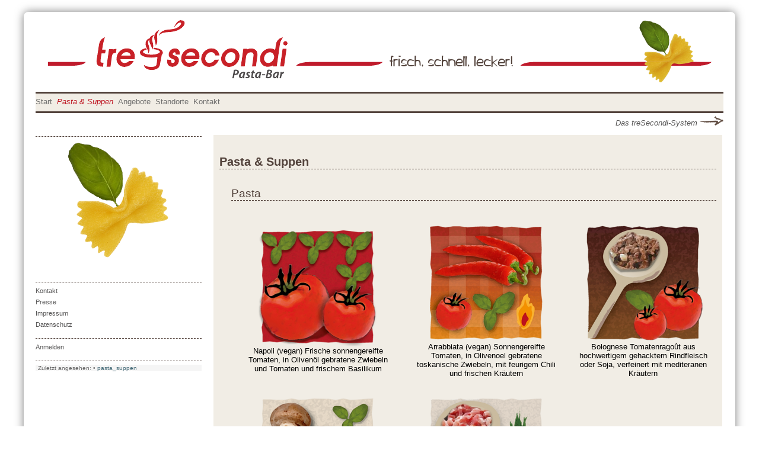

--- FILE ---
content_type: text/html; charset=utf-8
request_url: http://www.tresecondi.de/doku.php?id=tresecondi:consumer:pasta_suppen
body_size: 3294
content:
<!DOCTYPE HTML><head><meta charset=utf-8><meta http-equiv=X-UA-Compatible content="IE=Edge;chrome=1"><meta name="robots" content="all" /><title>tresecondi:consumer:pasta_suppen [TreSecondi]</title><meta name="generator" content="DokuWiki"/>
<meta name="robots" content="index,follow"/>
<meta name="date" content="2017-05-08T20:53:24+0200"/>
<meta name="keywords" content="tresecondi,consumer,pasta_suppen"/>
<link rel="search" type="application/opensearchdescription+xml" href="/lib/exe/opensearch.php" title="TreSecondi"/>
<link rel="start" href="/"/>
<link rel="contents" href="/doku.php?id=tresecondi:consumer:pasta_suppen&amp;do=index" title="Übersicht"/>
<link rel="alternate" type="application/rss+xml" title="Recent Changes" href="/feed.php"/>
<link rel="alternate" type="application/rss+xml" title="Current Namespace" href="/feed.php?mode=list&amp;ns=tresecondi:consumer"/>
<link rel="alternate" type="text/html" title="Plain HTML" href="/doku.php?do=export_xhtml&amp;id=tresecondi:consumer:pasta_suppen"/>
<link rel="alternate" type="text/plain" title="Wiki Markup" href="/doku.php?do=export_raw&amp;id=tresecondi:consumer:pasta_suppen"/>
<link rel="canonical" href="http://www.tresecondi.de/doku.php?id=tresecondi:consumer:pasta_suppen"/>
<link rel="stylesheet" media="screen" type="text/css" href="/lib/exe/css.php?t=tresecondi&amp;tseed=1390084219"/>
<link rel="stylesheet" media="all" type="text/css" href="/lib/exe/css.php?s=all&amp;t=tresecondi&amp;tseed=1390084219"/>
<link rel="stylesheet" media="print" type="text/css" href="/lib/exe/css.php?s=print&amp;t=tresecondi&amp;tseed=1390084219"/>
<script type="text/javascript"><!--//--><![CDATA[//><!--
var NS='tresecondi:consumer';var JSINFO = {"id":"tresecondi:consumer:pasta_suppen","namespace":"tresecondi:consumer"};
//--><!]]></script>
<script type="text/javascript" charset="utf-8" src="/lib/exe/js.php?tseed=1390084219"></script>
<script type="text/javascript"><!--//--><![CDATA[//><!--

var gaJsHost = (("https:" == document.location.protocol) ? "https://ssl." : "http://www.");
document.write(unescape("%3Cscript src='" + gaJsHost + "google-analytics.com/ga.js' type='text/javascript'%3E%3C/script%3E"));
		  
//--><!]]></script>
<script type="text/javascript"><!--//--><![CDATA[//><!--

var pageTracker = _gat._getTracker("UA-19496028-1");
pageTracker._initData();
pageTracker._trackPageview();
		  
//--><!]]></script>
<link rel="shortcut icon" href="/lib/tpl/tresecondi/SHSEX_MODIFIEDPATH/favicon.ico" type="image/vnd.microsoft.icon" /></head><body><div id="maincontainer"><div id="head_logo"></div><div id="head_menu"><div id="head_menu_1"><a href="/doku.php?id=start"  id='head_menu_1_start'>Start</a><a href="/doku.php?id=tresecondi:consumer:pasta_suppen"  id='head_menu_1_pasta_suppen'>Pasta &amp; Suppen</a><a href="/doku.php?id=tresecondi:consumer:angebote"  id='head_menu_1_angebote'>Angebote</a><a href="/doku.php?id=tresecondi:consumer:standorte"  id='head_menu_1_standorte'>Standorte</a><a href="/doku.php?id=tresecondi:general:kontakt"  id='head_menu_1_kontakt'>Kontakt</a></div><div id="head_menu_2"><br></div><div class="clear_booth"></div></div><div id="head_advice"><div id="head_advice_1">&nbsp;&nbsp;&nbsp;&nbsp;&nbsp;&nbsp;&nbsp;&nbsp;&nbsp;&nbsp;&nbsp;&nbsp;&nbsp;&nbsp;&nbsp;&nbsp;&nbsp;&nbsp;&nbsp;&nbsp;&nbsp;&nbsp;&nbsp;&nbsp;&nbsp;&nbsp;&nbsp;&nbsp;&nbsp;&nbsp;&nbsp;&nbsp;&nbsp;&nbsp;&nbsp;&nbsp;&nbsp;</div><div id="head_advice_2"><a href="doku.php?id=tresecondi:systempartner:das_system">Das treSecondi-System <img src="./lib/tpl/tresecondi/modified/arrow_right.png" /></a></div><div class="clear_booth"></div></div><div id="contentcontainer"><div id="content_left"><div class="borderdashed"></div><div id="left_menu"><img src="./lib/tpl/tresecondi/modified/nudelblatt.png" />

<br>
<br>
<br>

</div><div class="meta"><div class="borderdashed"></div><ul class="dokumenu"><li><a href="/doku.php?id=tresecondi:general:kontakt" >Kontakt</a></li><li><a href="/doku.php?id=tresecondi:general:presse" >Presse</a></li><li><a href="/doku.php?id=tresecondi:general:impressum" >Impressum</a></li><li><a href="/doku.php?id=tresecondi:general:datenschutz" >Datenschutz</a></li></ul><div class="borderdashed"></div><ul class="dokumenu"><li><a href="/doku.php?id=tresecondi:consumer:pasta_suppen&amp;do=login&amp;sectok=229ec3651e6433b063b637694f3c68c5"  class="action login" accesskey="" rel="nofollow" title="Anmelden">Anmelden</a></li></ul><div class="borderdashed"></div></div><div class="dokuwiki"><div class="breadcrumbs"><span class="bchead">Zuletzt angesehen:</span> <span class="bcsep">&bull;</span> <span class="curid"><a href="/doku.php?id=tresecondi:consumer:pasta_suppen"  class="breadcrumbs" title="tresecondi:consumer:pasta_suppen">pasta_suppen</a></span></div></div></div><div id="content_right"><div class="dokuwiki">
<p>

<script type="text/javascript"><!--//--><![CDATA[//><!--
var item = document.getElementById("head_menu_1_pasta_suppen");
item.style.color="#be1421";
item.style.fontStyle="italic";
//--><!]]></script>


</p>

<h1 class="sectionedit1"><a name="pasta_suppen" id="pasta_suppen">Pasta &amp; Suppen</a></h1>
<div class="level1">

</div>

<h2 class="sectionedit2"><a name="pasta" id="pasta">Pasta</a></h2>
<div class="level2">

<p>

<style type="text/css">
div.dokuwiki div.cleantable table.inline {
  background-color:transparent;
}
div.dokuwiki div.cleantable table.inline tr {
  background-color:transparent;
}
div.dokuwiki div.cleantable table.inline tr td{
  background-color:transparent;
  border:0px;
  padding:20px 15px 10px 15px;
  text-align:center;
}
</style>
<div class="cleantable">

</p>
<div class="table sectionedit3"><table class="inline">
	<tr class="row0">
		<td class="col0"> <a href="/lib/exe/detail.php?id=tresecondi%3Aconsumer%3Apasta_suppen&amp;media=tresecondi:general:110228_napoli.png" class="media" title="tresecondi:general:110228_napoli.png"><img src="/lib/exe/fetch.php?w=200&amp;media=tresecondi:general:110228_napoli.png" class="mediacenter" alt="" width="200" /></a> Napoli (vegan) Frische sonnengereifte Tomaten, in Olivenöl gebratene Zwiebeln und Tomaten und frischem Basilikum </td><td class="col1 leftalign"> <a href="/lib/exe/detail.php?id=tresecondi%3Aconsumer%3Apasta_suppen&amp;media=tresecondi:general:110228_arrabbiata.png" class="media" title="tresecondi:general:110228_arrabbiata.png"><img src="/lib/exe/fetch.php?w=200&amp;media=tresecondi:general:110228_arrabbiata.png" class="mediacenter" alt="" width="200" /></a> Arrabbiata (vegan) Sonnengereifte Tomaten, in Olivenoel gebratene toskanische Zwiebeln, mit feurigem Chili und frischen Kräutern  </td><td class="col2 leftalign"> <a href="/lib/exe/detail.php?id=tresecondi%3Aconsumer%3Apasta_suppen&amp;media=tresecondi:general:110228_bolognese.png" class="media" title="tresecondi:general:110228_bolognese.png"><img src="/lib/exe/fetch.php?w=200&amp;media=tresecondi:general:110228_bolognese.png" class="mediacenter" alt="" width="200" /></a> Bolognese Tomatenragoût aus hochwertigem gehacktem Rindfleisch oder Soja, verfeinert mit mediteranen Kräutern  </td>
	</tr>
	<tr class="row1">
		<td class="col0 leftalign"> <a href="/lib/exe/detail.php?id=tresecondi%3Aconsumer%3Apasta_suppen&amp;media=tresecondi:general:110228_funghi.png" class="media" title="tresecondi:general:110228_funghi.png"><img src="/lib/exe/fetch.php?w=200&amp;media=tresecondi:general:110228_funghi.png" class="mediacenter" alt="" width="200" /></a> Funghi (vegetarisch) Weissweinsauce mit Sahne, Steinpilzen, frischen Champignons, und frischen italienischen Kräutern  </td><td class="col1"> <a href="/lib/exe/detail.php?id=tresecondi%3Aconsumer%3Apasta_suppen&amp;media=tresecondi:general:110228_carbonara.png" class="media" title="tresecondi:general:110228_carbonara.png"><img src="/lib/exe/fetch.php?w=200&amp;media=tresecondi:general:110228_carbonara.png" class="mediacenter" alt="" width="200" /></a> Carbonara Feine Käse-Sahnesauce mit Schinkenstreifen oder Soja, verfeinert mit frischem Schnittlauch </td><td class="col2"></td>
	</tr>
	<tr class="row2">
		<td class="col0"> <a href="/lib/exe/detail.php?id=tresecondi%3Aconsumer%3Apasta_suppen&amp;media=tresecondi:general:110228_gorgonzola.png" class="media" title="tresecondi:general:110228_gorgonzola.png"><img src="/lib/exe/fetch.php?w=200&amp;media=tresecondi:general:110228_gorgonzola.png" class="mediacenter" alt="" width="200" /></a> Gorgonzola (vegetarisch) Erlesener italienischer Edel-Käse, zerlassen in einem Hauch feiner Sahnesauce mit frischer Petersilie </td><td class="col1 leftalign"> <a href="/lib/exe/detail.php?id=tresecondi%3Aconsumer%3Apasta_suppen&amp;media=tresecondi:general:110228_ricotta.png" class="media" title="tresecondi:general:110228_ricotta.png"><img src="/lib/exe/fetch.php?w=200&amp;media=tresecondi:general:110228_ricotta.png" class="mediacenter" alt="" width="200" /></a> Ricotta (vegetarisch) Original italienischer Frischkäse mit kaltgepresstem Olivenöl, einem Hauch Chili und gewürfelten Strauchtomaten  </td><td class="col2 leftalign"> <a href="/lib/exe/detail.php?id=tresecondi%3Aconsumer%3Apasta_suppen&amp;media=tresecondi:general:110228_aioli.png" class="media" title="tresecondi:general:110228_aioli.png"><img src="/lib/exe/fetch.php?w=200&amp;media=tresecondi:general:110228_aioli.png" class="mediacenter" alt="" width="200" /></a> Aioli (vegetarisch) Knoblauchsauce aus kaltgepresstem Olivenoel und Knoblauch, mit frischen Tomaten und Kräutern  </td>
	</tr>
	<tr class="row3">
		<td class="col0 leftalign"> <a href="/lib/exe/detail.php?id=tresecondi%3Aconsumer%3Apasta_suppen&amp;media=tresecondi:general:110228_pestoverde.png" class="media" title="tresecondi:general:110228_pestoverde.png"><img src="/lib/exe/fetch.php?w=200&amp;media=tresecondi:general:110228_pestoverde.png" class="mediacenter" alt="" width="200" /></a> Pesto Verde (vegetarisch) Aus frischem Rucola, Basilikum, gerösteten Sonnenblumenkernen, ital. Hartkäse und kaltgepresstem Olivenöl  </td><td class="col1 leftalign"> <a href="/lib/exe/detail.php?id=tresecondi%3Aconsumer%3Apasta_suppen&amp;media=tresecondi:general:110228_tonno.png" class="media" title="tresecondi:general:110228_tonno.png"><img src="/lib/exe/fetch.php?w=200&amp;media=tresecondi:general:110228_tonno.png" class="mediacenter" alt="" width="200" /></a> Tonno Pâté aus Mittelmeer-Thunfisch, mit Kapern und Blattpetersilie in einem Hauch feiner Sahnesauce  </td><td class="col2 leftalign"> <a href="/lib/exe/detail.php?id=tresecondi%3Aconsumer%3Apasta_suppen&amp;media=tresecondi:general:110228_salmone.png" class="media" title="tresecondi:general:110228_salmone.png"><img src="/lib/exe/fetch.php?w=200&amp;media=tresecondi:general:110228_salmone.png" class="mediacenter" alt="" width="200" /></a> Panna e Salmone Weisswein-Sahnesauce mit Streifen von geräuchertem Wildlachs und frischen Gartenkräutern  </td>
	</tr>
</table></div>

<p>

</div>

</p>

</div>

<h2 class="sectionedit4"><a name="suppen" id="suppen">Suppen</a></h2>
<div class="level2">

<p>

<div class="cleantable">

</p>
<div class="table sectionedit5"><table class="inline">
	<tr class="row0">
		<td class="col0"> <a href="/lib/exe/detail.php?id=tresecondi%3Aconsumer%3Apasta_suppen&amp;media=tresecondi:general:110228_brokkolicreme.png" class="media" title="tresecondi:general:110228_brokkolicreme.png"><img src="/lib/exe/fetch.php?w=200&amp;media=tresecondi:general:110228_brokkolicreme.png" class="mediacenter" alt="" width="200" /></a>Broccolicreme (vegetarisch) Klassisch aus zartem Broccoli, frischem Gemüsesud und einem Hauch Sahne </td><td class="col1 leftalign"> <a href="/lib/exe/detail.php?id=tresecondi%3Aconsumer%3Apasta_suppen&amp;media=tresecondi:general:110228_champignoncreme.png" class="media" title="tresecondi:general:110228_champignoncreme.png"><img src="/lib/exe/fetch.php?w=200&amp;media=tresecondi:general:110228_champignoncreme.png" class="mediacenter" alt="" width="200" /></a> Champignoncreme (vegetarisch) Aus erlesenen Champignons, frischen Kräutern und einem Klecks Sahne  </td>
	</tr>
	<tr class="row1">
		<td class="col0 leftalign"> <a href="/lib/exe/detail.php?id=tresecondi%3Aconsumer%3Apasta_suppen&amp;media=tresecondi:general:110228_rucolacreme.png" class="media" title="tresecondi:general:110228_rucolacreme.png"><img src="/lib/exe/fetch.php?w=200&amp;media=tresecondi:general:110228_rucolacreme.png" class="mediacenter" alt="" width="200" /></a> Rucolacreme (vegetarisch) Mit frischem Rucola, Hartkäse, Sonnenblumenkernen und einem Hauch frischer Sahne  </td><td class="col1"><a href="/lib/exe/detail.php?id=tresecondi%3Aconsumer%3Apasta_suppen&amp;media=tresecondi:general:110228_tomatebasilikum.png" class="media" title="tresecondi:general:110228_tomatebasilikum.png"><img src="/lib/exe/fetch.php?w=200&amp;media=tresecondi:general:110228_tomatebasilikum.png" class="mediacenter" alt="" width="200" /></a> Tomate - Basilikum (vegan) Cremesuppe aus sonnengereiften italienischen Tomaten und Basilikum </td>
	</tr>
</table></div>

<p>

</div>

</p>

</div>

</div></div><div class="clear_booth"></div></div></div><div class="no"><img src="/lib/exe/indexer.php?id=tresecondi%3Aconsumer%3Apasta_suppen&amp;1769007919" width="2" height="1" alt="" /></div></body></html>

--- FILE ---
content_type: text/css; charset=utf-8
request_url: http://www.tresecondi.de/lib/exe/css.php?s=all&t=tresecondi&tseed=1390084219
body_size: 5444
content:
a.interwiki{background:transparent url(/lib/images/interwiki.png) 0px 1px no-repeat;padding:1px 0px 1px 16px;}a.iw_wp{background-image:url(/lib/images/interwiki/wp.gif)}a.iw_wpfr{background-image:url(/lib/images/interwiki/wpfr.gif)}a.iw_wpde{background-image:url(/lib/images/interwiki/wpde.gif)}a.iw_wpes{background-image:url(/lib/images/interwiki/wpes.gif)}a.iw_wppl{background-image:url(/lib/images/interwiki/wppl.gif)}a.iw_wpjp{background-image:url(/lib/images/interwiki/wpjp.gif)}a.iw_wpmeta{background-image:url(/lib/images/interwiki/wpmeta.gif)}a.iw_doku{background-image:url(/lib/images/interwiki/doku.gif)}a.iw_dokubug{background-image:url(/lib/images/interwiki/dokubug.gif)}a.iw_amazon{background-image:url(/lib/images/interwiki/amazon.gif)}a.iw_amazon_de{background-image:url(/lib/images/interwiki/amazon.de.gif)}a.iw_amazon_uk{background-image:url(/lib/images/interwiki/amazon.uk.gif)}a.iw_paypal{background-image:url(/lib/images/interwiki/paypal.gif)}a.iw_phpfn{background-image:url(/lib/images/interwiki/phpfn.gif)}a.iw_coral{background-image:url(/lib/images/interwiki/coral.gif)}a.iw_sb{background-image:url(/lib/images/interwiki/sb.gif)}a.iw_skype{background-image:url(/lib/images/interwiki/skype.png)}a.iw_callto{background-image:url(/lib/images/interwiki/callto.gif)}a.iw_google{background-image:url(/lib/images/interwiki/google.gif)}a.iw_meatball{background-image:url(/lib/images/interwiki/meatball.gif)}a.iw_wiki{background-image:url(/lib/images/interwiki/wiki.gif)}a.mediafile{background:transparent url(/lib/images/fileicons/file.png) 0px 1px no-repeat;padding-left:18px;padding-bottom:1px;}a.mf_jpeg{background-image:url(/lib/images/fileicons/jpeg.png)}a.mf_gif{background-image:url(/lib/images/fileicons/gif.png)}a.mf_xls{background-image:url(/lib/images/fileicons/xls.png)}a.mf_sql{background-image:url(/lib/images/fileicons/sql.png)}a.mf_rb{background-image:url(/lib/images/fileicons/rb.png)}a.mf_deb{background-image:url(/lib/images/fileicons/deb.png)}a.mf_pl{background-image:url(/lib/images/fileicons/pl.png)}a.mf_sxc{background-image:url(/lib/images/fileicons/sxc.png)}a.mf_sxd{background-image:url(/lib/images/fileicons/sxd.png)}a.mf_docx{background-image:url(/lib/images/fileicons/docx.png)}a.mf_sxi{background-image:url(/lib/images/fileicons/sxi.png)}a.mf_conf{background-image:url(/lib/images/fileicons/conf.png)}a.mf_js{background-image:url(/lib/images/fileicons/js.png)}a.mf_lua{background-image:url(/lib/images/fileicons/lua.png)}a.mf_odc{background-image:url(/lib/images/fileicons/odc.png)}a.mf_py{background-image:url(/lib/images/fileicons/py.png)}a.mf_odt{background-image:url(/lib/images/fileicons/odt.png)}a.mf_7z{background-image:url(/lib/images/fileicons/7z.png)}a.mf_odf{background-image:url(/lib/images/fileicons/odf.png)}a.mf_rar{background-image:url(/lib/images/fileicons/rar.png)}a.mf_pptx{background-image:url(/lib/images/fileicons/pptx.png)}a.mf_tgz{background-image:url(/lib/images/fileicons/tgz.png)}a.mf_sxw{background-image:url(/lib/images/fileicons/sxw.png)}a.mf_html{background-image:url(/lib/images/fileicons/html.png)}a.mf_ps{background-image:url(/lib/images/fileicons/ps.png)}a.mf_swf{background-image:url(/lib/images/fileicons/swf.png)}a.mf_odi{background-image:url(/lib/images/fileicons/odi.png)}a.mf_ppt{background-image:url(/lib/images/fileicons/ppt.png)}a.mf_cs{background-image:url(/lib/images/fileicons/cs.png)}a.mf_pdf{background-image:url(/lib/images/fileicons/pdf.png)}a.mf_csv{background-image:url(/lib/images/fileicons/csv.png)}a.mf_rpm{background-image:url(/lib/images/fileicons/rpm.png)}a.mf_odg{background-image:url(/lib/images/fileicons/odg.png)}a.mf_odp{background-image:url(/lib/images/fileicons/odp.png)}a.mf_wav{background-image:url(/lib/images/fileicons/wav.png)}a.mf_gz{background-image:url(/lib/images/fileicons/gz.png)}a.mf_java{background-image:url(/lib/images/fileicons/java.png)}a.mf_bz2{background-image:url(/lib/images/fileicons/bz2.png)}a.mf_htm{background-image:url(/lib/images/fileicons/htm.png)}a.mf_ogg{background-image:url(/lib/images/fileicons/ogg.png)}a.mf_php{background-image:url(/lib/images/fileicons/php.png)}a.mf_c{background-image:url(/lib/images/fileicons/c.png)}a.mf_audio{background-image:url(/lib/images/fileicons/audio.png)}a.mf_xlsx{background-image:url(/lib/images/fileicons/xlsx.png)}a.mf_png{background-image:url(/lib/images/fileicons/png.png)}a.mf_txt{background-image:url(/lib/images/fileicons/txt.png)}a.mf_cpp{background-image:url(/lib/images/fileicons/cpp.png)}a.mf_doc{background-image:url(/lib/images/fileicons/doc.png)}a.mf_zip{background-image:url(/lib/images/fileicons/zip.png)}a.mf_tar{background-image:url(/lib/images/fileicons/tar.png)}a.mf_jpg{background-image:url(/lib/images/fileicons/jpg.png)}a.mf_ods{background-image:url(/lib/images/fileicons/ods.png)}a.mf_css{background-image:url(/lib/images/fileicons/css.png)}a.mf_xml{background-image:url(/lib/images/fileicons/xml.png)}a.mf_mp3{background-image:url(/lib/images/fileicons/mp3.png)}a.mf_rtf{background-image:url(/lib/images/fileicons/rtf.png)}div.clearer{clear:both;line-height:0;height:0;overflow:hidden;}div.no{display:inline;margin:0;padding:0;}.hidden{display:none;}.medialeft{float:left;}.mediaright{float:right;}.mediacenter{display:block;margin-left:auto;margin-right:auto;}.leftalign{text-align:left;}.centeralign{text-align:center;}.rightalign{text-align:right;}em.u{font-style:normal;text-decoration:underline;}em em.u{font-style:italic;}

--- FILE ---
content_type: text/css; charset=utf-8
request_url: http://www.tresecondi.de/lib/exe/css.php?s=print&t=tresecondi&tseed=1390084219
body_size: 7955
content:
a.interwiki{background:transparent url(/lib/images/interwiki.png) 0px 1px no-repeat;padding:1px 0px 1px 16px;}a.iw_wp{background-image:url(/lib/images/interwiki/wp.gif)}a.iw_wpfr{background-image:url(/lib/images/interwiki/wpfr.gif)}a.iw_wpde{background-image:url(/lib/images/interwiki/wpde.gif)}a.iw_wpes{background-image:url(/lib/images/interwiki/wpes.gif)}a.iw_wppl{background-image:url(/lib/images/interwiki/wppl.gif)}a.iw_wpjp{background-image:url(/lib/images/interwiki/wpjp.gif)}a.iw_wpmeta{background-image:url(/lib/images/interwiki/wpmeta.gif)}a.iw_doku{background-image:url(/lib/images/interwiki/doku.gif)}a.iw_dokubug{background-image:url(/lib/images/interwiki/dokubug.gif)}a.iw_amazon{background-image:url(/lib/images/interwiki/amazon.gif)}a.iw_amazon_de{background-image:url(/lib/images/interwiki/amazon.de.gif)}a.iw_amazon_uk{background-image:url(/lib/images/interwiki/amazon.uk.gif)}a.iw_paypal{background-image:url(/lib/images/interwiki/paypal.gif)}a.iw_phpfn{background-image:url(/lib/images/interwiki/phpfn.gif)}a.iw_coral{background-image:url(/lib/images/interwiki/coral.gif)}a.iw_sb{background-image:url(/lib/images/interwiki/sb.gif)}a.iw_skype{background-image:url(/lib/images/interwiki/skype.png)}a.iw_callto{background-image:url(/lib/images/interwiki/callto.gif)}a.iw_google{background-image:url(/lib/images/interwiki/google.gif)}a.iw_meatball{background-image:url(/lib/images/interwiki/meatball.gif)}a.iw_wiki{background-image:url(/lib/images/interwiki/wiki.gif)}a.mediafile{background:transparent url(/lib/images/fileicons/file.png) 0px 1px no-repeat;padding-left:18px;padding-bottom:1px;}a.mf_jpeg{background-image:url(/lib/images/fileicons/jpeg.png)}a.mf_gif{background-image:url(/lib/images/fileicons/gif.png)}a.mf_xls{background-image:url(/lib/images/fileicons/xls.png)}a.mf_sql{background-image:url(/lib/images/fileicons/sql.png)}a.mf_rb{background-image:url(/lib/images/fileicons/rb.png)}a.mf_deb{background-image:url(/lib/images/fileicons/deb.png)}a.mf_pl{background-image:url(/lib/images/fileicons/pl.png)}a.mf_sxc{background-image:url(/lib/images/fileicons/sxc.png)}a.mf_sxd{background-image:url(/lib/images/fileicons/sxd.png)}a.mf_docx{background-image:url(/lib/images/fileicons/docx.png)}a.mf_sxi{background-image:url(/lib/images/fileicons/sxi.png)}a.mf_conf{background-image:url(/lib/images/fileicons/conf.png)}a.mf_js{background-image:url(/lib/images/fileicons/js.png)}a.mf_lua{background-image:url(/lib/images/fileicons/lua.png)}a.mf_odc{background-image:url(/lib/images/fileicons/odc.png)}a.mf_py{background-image:url(/lib/images/fileicons/py.png)}a.mf_odt{background-image:url(/lib/images/fileicons/odt.png)}a.mf_7z{background-image:url(/lib/images/fileicons/7z.png)}a.mf_odf{background-image:url(/lib/images/fileicons/odf.png)}a.mf_rar{background-image:url(/lib/images/fileicons/rar.png)}a.mf_pptx{background-image:url(/lib/images/fileicons/pptx.png)}a.mf_tgz{background-image:url(/lib/images/fileicons/tgz.png)}a.mf_sxw{background-image:url(/lib/images/fileicons/sxw.png)}a.mf_html{background-image:url(/lib/images/fileicons/html.png)}a.mf_ps{background-image:url(/lib/images/fileicons/ps.png)}a.mf_swf{background-image:url(/lib/images/fileicons/swf.png)}a.mf_odi{background-image:url(/lib/images/fileicons/odi.png)}a.mf_ppt{background-image:url(/lib/images/fileicons/ppt.png)}a.mf_cs{background-image:url(/lib/images/fileicons/cs.png)}a.mf_pdf{background-image:url(/lib/images/fileicons/pdf.png)}a.mf_csv{background-image:url(/lib/images/fileicons/csv.png)}a.mf_rpm{background-image:url(/lib/images/fileicons/rpm.png)}a.mf_odg{background-image:url(/lib/images/fileicons/odg.png)}a.mf_odp{background-image:url(/lib/images/fileicons/odp.png)}a.mf_wav{background-image:url(/lib/images/fileicons/wav.png)}a.mf_gz{background-image:url(/lib/images/fileicons/gz.png)}a.mf_java{background-image:url(/lib/images/fileicons/java.png)}a.mf_bz2{background-image:url(/lib/images/fileicons/bz2.png)}a.mf_htm{background-image:url(/lib/images/fileicons/htm.png)}a.mf_ogg{background-image:url(/lib/images/fileicons/ogg.png)}a.mf_php{background-image:url(/lib/images/fileicons/php.png)}a.mf_c{background-image:url(/lib/images/fileicons/c.png)}a.mf_audio{background-image:url(/lib/images/fileicons/audio.png)}a.mf_xlsx{background-image:url(/lib/images/fileicons/xlsx.png)}a.mf_png{background-image:url(/lib/images/fileicons/png.png)}a.mf_txt{background-image:url(/lib/images/fileicons/txt.png)}a.mf_cpp{background-image:url(/lib/images/fileicons/cpp.png)}a.mf_doc{background-image:url(/lib/images/fileicons/doc.png)}a.mf_zip{background-image:url(/lib/images/fileicons/zip.png)}a.mf_tar{background-image:url(/lib/images/fileicons/tar.png)}a.mf_jpg{background-image:url(/lib/images/fileicons/jpg.png)}a.mf_ods{background-image:url(/lib/images/fileicons/ods.png)}a.mf_css{background-image:url(/lib/images/fileicons/css.png)}a.mf_xml{background-image:url(/lib/images/fileicons/xml.png)}a.mf_mp3{background-image:url(/lib/images/fileicons/mp3.png)}a.mf_rtf{background-image:url(/lib/images/fileicons/rtf.png)}div.error,div.info,div.success,div.notify{display:none;}.secedit{display:none;}.JSpopup,#link__wiz,#media__popup{display:none;}body{font:10pt "Lucida Grande",Verdana,Lucida,Helvetica,Arial,sans-serif;background-color:White;color:Black;}table{font-size:100%;padding:0;margin:0;}tr,td,th{padding:0;margin:0;}img{border:0;}a{color:#000;text-decoration:none;background:none !important;}a.interwiki{padding-left:0px !important;}div.meta{clear:both;margin-top:1em;font-size:70%;text-align:right;}div.breadcrumbs{display:none;}a.urlextern:after{content:" [" attr(href) "]";font-size:90%;}a.interwiki:after{content:" [" attr(href) "]";font-size:90%;}a.mail:after{content:" [" attr(href) "]";font-size:90%;}a.wikilink1{text-decoration:underline;}div.page{text-align:justify;}h1,h2,h3,h4,h5{color:Black;background-color:transparent;font-family:"Lucida Grande",Verdana,Lucida,Helvetica,Arial,sans-serif;font-size:100%;font-weight:normal;margin-left:0;margin-right:0;margin-top:0;margin-bottom:1em;padding-left:0;padding-right:0;padding-top:0.5em;padding-bottom:0;border-bottom:1px solid #000;clear:left;}h1{font-size:160%;font-weight:bold;}h2{font-size:150%;}h3{font-size:140%;border-bottom:none;}h4{font-size:120%;border-bottom:none;}h5{font-size:100%;border-bottom:none;}img.media{margin:3px;}img.medialeft{margin:0 1.5em 0 0;}img.mediaright{margin:0 0 0 1.5em;}img.mediacenter{}ul{line-height:1.5em;list-style-type:square;margin:0 0 1em 3.5em;padding:0;}ol{line-height:1.5em;margin:0 0 1em 3.5em;padding:0;font-weight:normal;}div.dokuwiki li ul{margin-bottom:0;}div.dokuwiki li ol{margin-bottom:0;}div.dokuwiki ol{list-style-type:decimal;}div.dokuwiki ol ol{list-style-type:upper-roman;}div.dokuwiki ol ol ol{list-style-type:lower-alpha;}div.dokuwiki ol ol ol ol{list-style-type:lower-greek;}span.li{font-weight:normal;}pre{font-family:monospace;}pre.pre{font-size:8pt;padding:0.5em;border:1px dashed #000;color:Black;overflow:visible;}pre.code{font-size:8pt;padding:0.5em;border:1px dashed #000;color:Black;overflow:visible;}code{font-size:120%;}pre.file{font-size:8pt;padding:0.5em;border:1px dotted #000;color:Black;overflow:visible;}div.footnotes{clear:both;border-top:1px solid #000;padding-left:1em;margin-top:1em;}div.fn{font-size:90%;}a.fn_top{vertical-align:super;font-size:80%;}a.fn_bot{vertical-align:super;font-size:80%;font-weight:bold;}acronym{border:0;}table.inline{font-size:80%;background-color:#fff;border-spacing:0px;border-collapse:collapse;}table.inline th{padding:3px;border:1px solid #000;border-bottom:2px solid #000;}table.inline td{padding:3px;border:1px solid #000;}.toc,.footerinc,.header,.bar,.user{display:none;}div#head_logo{display:none;}div#head_menu{display:none;}div#head_menu_1{display:none;}div#head_advice_1{display:none;}div#head_menu_2{display:none;}div#head_advice_2{display:none;}div#head_advice_2 a{display:none;}div#head_advice{display:none;}div#content_left{display:none;}